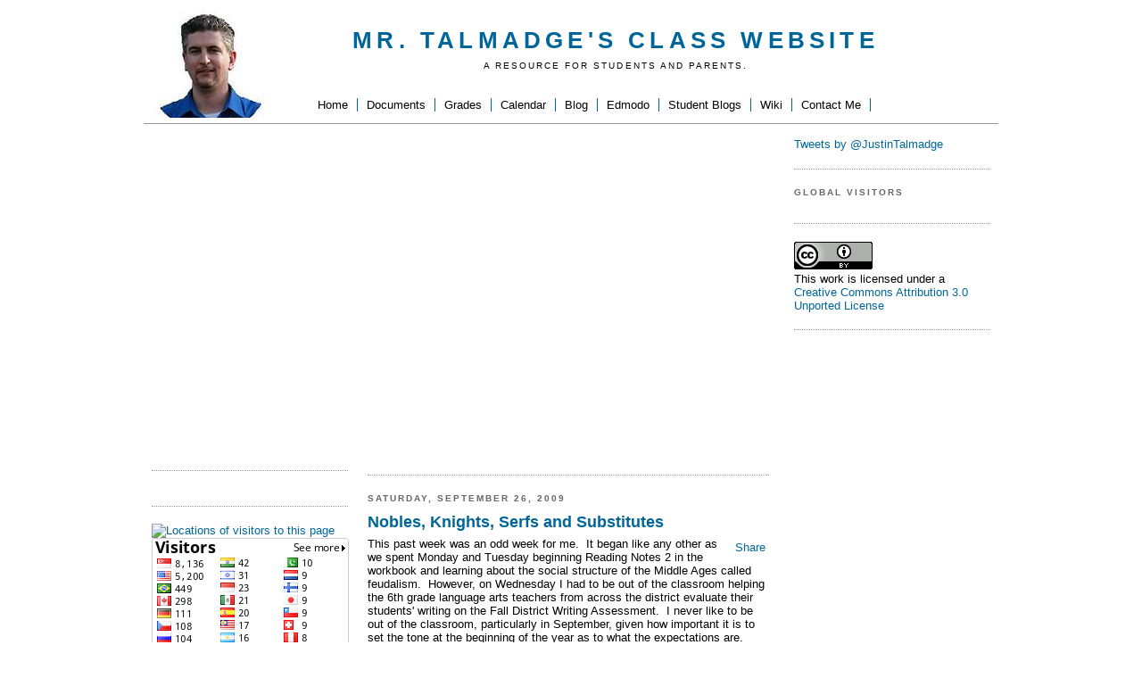

--- FILE ---
content_type: text/html; charset=UTF-8
request_url: http://www.mrtalmadge.com/2009/09/nobles-knights-serfs-and-substitutes.html
body_size: 10111
content:
<!DOCTYPE html>
<html xmlns='http://www.w3.org/1999/xhtml' xmlns:b='http://www.google.com/2005/gml/b' xmlns:data='http://www.google.com/2005/gml/data' xmlns:expr='http://www.google.com/2005/gml/expr'>
<head>
<link href='https://www.blogger.com/static/v1/widgets/2944754296-widget_css_bundle.css' rel='stylesheet' type='text/css'/>
<meta content='text/html; charset=UTF-8' http-equiv='Content-Type'/>
<meta content='blogger' name='generator'/>
<link href='http://www.mrtalmadge.com/favicon.ico' rel='icon' type='image/x-icon'/>
<link href='http://www.mrtalmadge.com/2009/09/nobles-knights-serfs-and-substitutes.html' rel='canonical'/>
<link rel="alternate" type="application/atom+xml" title="Mr. Talmadge&#39;s Class Website - Atom" href="http://www.mrtalmadge.com/feeds/posts/default" />
<link rel="alternate" type="application/rss+xml" title="Mr. Talmadge&#39;s Class Website - RSS" href="http://www.mrtalmadge.com/feeds/posts/default?alt=rss" />
<link rel="service.post" type="application/atom+xml" title="Mr. Talmadge&#39;s Class Website - Atom" href="https://www.blogger.com/feeds/6374007543936338305/posts/default" />

<link rel="alternate" type="application/atom+xml" title="Mr. Talmadge&#39;s Class Website - Atom" href="http://www.mrtalmadge.com/feeds/7064105495747783919/comments/default" />
<!--Can't find substitution for tag [blog.ieCssRetrofitLinks]-->
<meta content='http://www.mrtalmadge.com/2009/09/nobles-knights-serfs-and-substitutes.html' property='og:url'/>
<meta content='Nobles, Knights, Serfs and Substitutes' property='og:title'/>
<meta content='This past week was an odd week for me.  It began like any other as we spent Monday and Tuesday beginning Reading Notes 2 in the workbook and...' property='og:description'/>
<title>Mr. Talmadge's Class Website: Nobles, Knights, Serfs and Substitutes</title>
<style id='page-skin-1' type='text/css'><!--
/*
-----------------------------------------------
Blogger Template Style
Name:		Minibox
Designer:	James William
URL:		www.2600degrees.com
Date:		26 May 2008
Based on:	Minima
By:			Douglas Bowman
Of:			www.stopdesign.com
----------------------------------------------- */
#navbar-iframe {
display: none !important;
}
/* Variable definitions
====================
<Variable name="bgcolor" description="Page Background Color"
type="color" default="#135">
<Variable name="textcolor" description="Text Color"
type="color" default="#ccc">
<Variable name="linkcolor" description="Link Color"
type="color" default="#9bd">
<Variable name="pagetitlecolor" description="Title Color"
type="color" default="#eee">
<Variable name="descriptioncolor" description="Blog Description Color"
type="color" default="#79b">
<Variable name="titlecolor" description="Post Title Color"
type="color" default="#fc6">
<Variable name="bordercolor" description="Border Color"
type="color" default="#468">
<Variable name="sidebarcolor" description="Sidebar Title Color"
type="color" default="#579">
<Variable name="sidebartextcolor" description="Sidebar Text Color"
type="color" default="#ccc">
<Variable name="visitedlinkcolor" description="Visited Link Color"
type="color" default="#a7a">
<Variable name="bodyfont" description="Text Font"
type="font" default="normal normal 100% 'Trebuchet MS',Trebuchet,Verdana,Sans-serif">
<Variable name="headerfont" description="Sidebar Title Font"
type="font"
default="normal bold 78% 'Trebuchet MS',Trebuchet,Arial,Verdana,Sans-serif">
<Variable name="pagetitlefont" description="Blog Title Font"
type="font"
default="normal bold 200% 'Trebuchet MS',Trebuchet,Verdana,Sans-serif">
<Variable name="descriptionfont" description="Blog Description Font"
type="font"
default="normal normal 78% 'Trebuchet MS', Trebuchet, Verdana, Sans-serif">
<Variable name="postfooterfont" description="Post Footer Font"
type="font"
default="normal normal 78% 'Trebuchet MS', Trebuchet, Verdana, Sans-serif">
*/
body {
background:#ffffff;
margin:0;
color:#000000;
font: x-small normal normal 100% 'Trebuchet MS',Trebuchet,Verdana,Sans-serif;
font-size/* */:/**/small;
font-size: /**/small;
text-align: center;
}
a:link {
color:#006699;
text-decoration:none;
}
a:visited {
color:#999999;
text-decoration:none;
}
a:hover {
color:#006699;
text-decoration:underline;
}
a img {
border-width:0;
}
/* Header
-----------------------------------------------
*/
#newnavbar{
margin: -35px -5px 0px 0;
}
#newnavbar ul li{
font-size:100%;
list-style-type: none;
display:inline;
padding-right:10px;
padding-left:6px;
margin:0px;
border-right:1px solid;
}
#newnavbar li a{
color:	#000000;
}
#newnavbar li a:visited {
color: #000000;
}
#newnavbar li a:hover {
color: #E0FFFF;
background: #56A5EC;
}
#header-wrapper {
width:958px;
margin:0 auto 10px;
border:0px solid #999999;
}
#header-inner {
background-position: center;
margin-left: auto;
margin-right: auto;
}
#header {
margin: 0px;
border-bottom: 1px solid #999999;
text-align: center;
color:#006699;
}
#header h1 {
margin:0px 0px 0;
padding:20px 10px .25em;
line-height:1.2em;
text-transform:uppercase;
letter-spacing:.2em;
font: normal bold 200% 'Trebuchet MS',Trebuchet,Verdana,Sans-serif;
}
#header a {
color:#006699;
text-decoration:none;
}
#header a:hover {
color:#006699;
}
#header .description {
margin:0 5px 5px;
padding:0 0px 15px;
max-width:900px;
text-transform:uppercase;
letter-spacing:.2em;
line-height: 1.4em;
font: normal normal 78% 'Trebuchet MS', Trebuchet, Verdana, Sans-serif;
color: #000000;
}
#header img {
margin-left: auto;
margin-right: auto;
}
/* Outer-Wrapper
----------------------------------------------- */
#outer-wrapper {
width: 960px;
margin: 0 auto;
padding: 10px 0px;
text-align: left;
font: normal normal 100% 'Trebuchet MS',Trebuchet,Verdana,Sans-serif;
}
#main-wrapper {
width: 450px;
margin: 0 1.5px 0;
}
#left-sidebar-wrapper, #right-sidebar-wrapper {
width: 220px;
}
#main-wrapper, #left-sidebar-wrapper, #right-sidebar-wrapper {
border: 0px solid #999999;
word-wrap: break-word; /* fix for long text breaking sidebar float in IE */
overflow: hidden;     /* fix for long non-text content breaking IE sidebar float */
}
#left-sidebar-wrapper, #main-wrapper {
float: left;
}
#right-sidebar-wrapper {
float: right;
}
.crosscol {
text-align: center;
margin: 10px;
}
/* Headings
----------------------------------------------- */
h2 {
margin:1.5em 0 .75em;
font:normal bold 78% 'Trebuchet MS',Trebuchet,Arial,Verdana,Sans-serif;
line-height: 1.4em;
text-transform:uppercase;
letter-spacing:.2em;
color:#666666;
}
/* Posts
-----------------------------------------------
*/
h2.date-header {
margin:1.5em 0 .5em;
}
.post-wrapper {
padding: 5px 10px;
}
.post {
margin:.5em 0 1.5em;
border-bottom:1px dotted #999999;
padding-bottom:1.5em;
text-align:left;
}
.post h3 {
margin:.25em 0 0;
padding:0 0 4px;
font-size:140%;
font-weight:normal;
line-height:1.4em;
color:#006699;
}
.post h3 a, .post h3 a:visited, .post h3 strong {
display:block;
text-decoration:none;
color:#006699;
font-weight:bold;
}
.post h3 strong, .post h3 a:hover {
color:#000000;
}
.post p {
margin:0 0 .75em;
line-height:1.6em;
}
.post-footer {
margin: .75em 0;
color:#666666;
text-transform:uppercase;
letter-spacing:.1em;
font: normal normal 78% 'Trebuchet MS', Trebuchet, Verdana, Sans-serif;
line-height: 1.4em;
}
.comment-link {
margin-left:.6em;
}
.post img {
padding:4px;
border:1px solid #999999;
}
.post blockquote {
margin:1em 20px;
}
.post blockquote p {
margin:.75em 0;
}
/* Comments
----------------------------------------------- */
#comments h4 {
margin:1em 0;
font-weight: bold;
line-height: 1.4em;
text-transform:uppercase;
letter-spacing:.2em;
color: #666666;
}
#comments-block {
margin:1em 0 1.5em;
line-height:1.6em;
}
#comments-block .comment-author {
margin:.5em 0;
}
#comments-block .comment-body {
margin:.25em 0 0;
}
#comments-block .comment-footer {
margin:-.25em 0 2em;
line-height: 1.4em;
text-transform:uppercase;
letter-spacing:.1em;
}
#comments-block .comment-body p {
margin:0 0 .75em;
}
.deleted-comment {
font-style:italic;
color:gray;
}
.feed-links {
clear: both;
line-height: 2.5em;
}
#blog-pager-newer-link {
float: left;
}
#blog-pager-older-link {
float: right;
}
#blog-pager {
text-align: center;
}
/* Sidebar Content
----------------------------------------------- */
.left-sidebar-wrapper, .right-sidebar-wrapper  {
color: #999999;
line-height: 1.5em;
}
.sidebar {
padding: 5px 10px;
}
.sidebar ul {
list-style:none;
margin:0 0 0;
padding:0 0 0;
}
.sidebar li {
margin:0;
padding:0 0 .25em 15px;
text-indent:-15px;
line-height:1.5em;
}
.sidebar .widget, .main .widget {
border-bottom:1px dotted #999999;
margin:0 0 1.5em;
padding:0 0 1.5em;
}
.main .Blog {
border-bottom-width: 0;
}
/* Profile
----------------------------------------------- */
.profile-img {
float: left;
margin: 0 5px 5px 0;
padding: 4px;
border: 1px solid #999999;
}
.profile-data {
margin:0;
text-transform:uppercase;
letter-spacing:.1em;
font: normal normal 78% 'Trebuchet MS', Trebuchet, Verdana, Sans-serif;
color: #666666;
font-weight: bold;
line-height: 1.6em;
}
.profile-datablock {
margin:.5em 0 .5em;
}
.profile-textblock {
margin: 0.5em 0;
line-height: 1.6em;
}
.profile-link {
font: normal normal 78% 'Trebuchet MS', Trebuchet, Verdana, Sans-serif;
text-transform: uppercase;
letter-spacing: .1em;
}
/* Footer
----------------------------------------------- */
#footer {
width: 958px;
clear:both;
margin: 0 auto;
padding-top:15px;
line-height: 1.6em;
text-transform:uppercase;
letter-spacing:.1em;
text-align: center;
}
.fineprint {
font-size: 80%;
}
/** Page structure tweaks for layout editor wireframe */
body#layout #header {
margin-left: 0px;
margin-right: 0px;
}
#header-inner {background-position: left !important; width: 100% !important;} .titlewrapper, .descriptionwrapper {padding-left: 100px !important;}
--></style>
<link href='http://sites.google.com/site/mrtfiles/ssfiles/favicon.ico' rel='shortcut icon'/>
<link href='http://sites.google.com/site/mrtfiles/ssfiles/favicon.ico' rel='icon'/>
<link href='https://www.blogger.com/dyn-css/authorization.css?targetBlogID=6374007543936338305&amp;zx=9e7c6789-ead2-4ee6-8526-08d210d024b9' media='none' onload='if(media!=&#39;all&#39;)media=&#39;all&#39;' rel='stylesheet'/><noscript><link href='https://www.blogger.com/dyn-css/authorization.css?targetBlogID=6374007543936338305&amp;zx=9e7c6789-ead2-4ee6-8526-08d210d024b9' rel='stylesheet'/></noscript>
<meta name='google-adsense-platform-account' content='ca-host-pub-1556223355139109'/>
<meta name='google-adsense-platform-domain' content='blogspot.com'/>

</head>
<body>
<div class='navbar section' id='navbar'><div class='widget Navbar' data-version='1' id='Navbar1'><script type="text/javascript">
    function setAttributeOnload(object, attribute, val) {
      if(window.addEventListener) {
        window.addEventListener('load',
          function(){ object[attribute] = val; }, false);
      } else {
        window.attachEvent('onload', function(){ object[attribute] = val; });
      }
    }
  </script>
<div id="navbar-iframe-container"></div>
<script type="text/javascript" src="https://apis.google.com/js/platform.js"></script>
<script type="text/javascript">
      gapi.load("gapi.iframes:gapi.iframes.style.bubble", function() {
        if (gapi.iframes && gapi.iframes.getContext) {
          gapi.iframes.getContext().openChild({
              url: 'https://www.blogger.com/navbar/6374007543936338305?po\x3d7064105495747783919\x26origin\x3dhttp://www.mrtalmadge.com',
              where: document.getElementById("navbar-iframe-container"),
              id: "navbar-iframe"
          });
        }
      });
    </script><script type="text/javascript">
(function() {
var script = document.createElement('script');
script.type = 'text/javascript';
script.src = '//pagead2.googlesyndication.com/pagead/js/google_top_exp.js';
var head = document.getElementsByTagName('head')[0];
if (head) {
head.appendChild(script);
}})();
</script>
</div></div>
<div id='outer-wrapper'><div id='wrap2'>
<!-- skip links for text browsers -->
<span id='skiplinks' style='display:none;'>
<a href='#main'>skip to main </a> |
<a href='#sidebar1'>skip to left sidebar</a>
<a href='#sidebar2'>skip to right sidebar</a>
</span>
<!-- start header-wrapper -->
<div id='header-wrapper'>
<div class='header section' id='header'><div class='widget Header' data-version='1' id='Header1'>
<div id='header-inner' style='background-image: url("http://4.bp.blogspot.com/_dp5ZbS9YMvU/S4c_RLC6maI/AAAAAAAAO8E/IPCn1BmATUw/S958-R/Bog+Profle+Pic+Blue.jpg"); background-position: left; width: 135px; min-height: 122px; _height: 122px; background-repeat: no-repeat; '>
<div class='titlewrapper' style='background: transparent'>
<h1 class='title' style='background: transparent; border-width: 0px'>
<a href='http://www.mrtalmadge.com/'>
Mr. Talmadge's Class Website
</a>
</h1>
</div>
<div class='descriptionwrapper'>
<p class='description'><span>A resource for students and parents.</span></p>
</div>
</div>
</div><div class='widget HTML' data-version='1' id='HTML3'>
<div class='widget-content'>
<div id="newnavbar"><ul><li><a href="http://www.mrtalmadge.com/">Home</a></li>
<li><a href="http://www.scribd.com/document_collections/2460406">Documents</a></li>
<li><a href="https://www2.nwrdc.wa-k12.net/scripts/cgiip.exe/WService=wsnoquas71/fwemnu01.w">Grades</a></li>
<li><a href="http://www.google.com/calendar/embed?src=eheh64kfomg2l1sl5f3infa6ps%40group.calendar.google.com&amp;ctz=America/Los_Angeles">Calendar</a></li>
<li><a href="http://www.mrtblog2009.blogspot.com/">Blog</a></li>
<li><a href="http://www.edmodo.com/">Edmodo</a></li>
<li><a href="http://www.mrtblogs.com/">Student Blogs</a></li>
<li><a href="http://mrtalmadge-washington.wikispaces.com/">Wiki</a></li>
<li><a href="mailto:mrtalmadge@gmail.com">Contact Me</a>
</li></ul></div>
</div>
<div class='clear'></div>
</div></div>
</div>
<!-- end header-wrapper -->
<!-- start content-wrapper -->
<div id='content-wrapper'>
<!-- start crosscol-wrapper -->
<div id='crosscol-wrapper' style='crosscol'>
<div class='crosscol no-items section' id='crosscol'></div>
</div>
<!-- end crosscol-wrapper -->
<!-- start left-sidebar-wrapper -->
<div class='sidebar' id='left-sidebar-wrapper'>
<div class='sidebar1 section' id='sidebar1'><div class='widget HTML' data-version='1' id='HTML6'>
<div class='widget-content'>
<iframe scrolling="no" style=" border-width:0 " width="100%" frameborder="0" src="//www.google.com/calendar/embed?showTitle=0&amp;showNav=0&amp;showDate=0&amp;showPrint=0&amp;showTz=0&amp;mode=AGENDA&amp;height=350&amp;wkst=2&amp;bgcolor=%23FFFFFF&amp;src=eheh64kfomg2l1sl5f3infa6ps%40group.calendar.google.com&amp;color=%23B1365F&amp;ctz=America%2FLos_Angeles" height="350"></iframe>
</div>
<div class='clear'></div>
</div><div class='widget HTML' data-version='1' id='HTML10'>
<div class='widget-content'>
<script type="text/javascript" charset="utf-8" src="http://s6.scribdassets.com/javascripts/doc_widget/v1.0.js"> </script>
<script type="text/javascript" charset="utf-8">
ScribdX.DocWidget.BASE_URL = "http://www.scribd.com";
ScribdX.DocWidget.ASSETS_BASE_URL = "http://s6.scribdassets.com";
(new ScribdX.DocWidget({
    type:"public_document_collections",
    resource_id: 2460406,
    show_resource_owner: true,
    show_doc_thumbnail: true,
    show_doc_owner: false,
    show_doc_reads: true,
    colors: {primary: "#1982AB", secondary: "#A9A9A9", label:"#000000", background: "#FFFFFF"},
    height: "375px",
    width: "auto"
})).asyncGET();
</script>
</div>
<div class='clear'></div>
</div><div class='widget HTML' data-version='1' id='HTML8'>
<div class='widget-content'>
<a id="clustrMapsLink" href="http://www3.clustrmaps.com/counter/maps.php?url=http://www.mrtalmadge.com"><img id="clustrMapsImg" style="border: 0px none ; width: 100%; height: 150px;" alt="Locations of visitors to this page" src="http://www3.clustrmaps.com/counter/index2.php?url=http://www.mrtalmadge.com" onerror="this.onerror=null; this.src=&amp;amp;#39;http://www2.clustrmaps.com/images/clustrmaps-back-soon.jpg&amp;amp;#39;; document.getElementById(&amp;amp;#39;clustrMapsLink&amp;amp;#39;).href=&amp;amp;#39;http://www2.clustrmaps.com&amp;amp;#39;;" title="Locations of visitors to this page" />
</a>
<a href="http://s05.flagcounter.com/more/dS"><img border="0" alt="free counters" src="http://s05.flagcounter.com/count/dS/bg=FFFFFF/txt=000000/border=CCCCCC/columns=3/maxflags=40/viewers=0/labels=0/" /></a>
</div>
<div class='clear'></div>
</div></div>
</div>
<!-- end left-sidebar-wrapper -->
<!-- start main-wrapper -->
<div class='post-wrapper' id='main-wrapper'>
<div class='main section' id='main'><div class='widget HTML' data-version='1' id='HTML1'>
<div class='widget-content'>
<object width="100&=%" height="355"><param value="http://www.youtube.com/cp/vjVQa1PpcFO_j3vEPkByAuWitMmZkzUJOPd880R4JfE=" name="movie" /><embed width="100%" src="http://www.youtube.com/cp/vjVQa1PpcFO_j3vEPkByAuWitMmZkzUJOPd880R4JfE=" height="355" type="application/x-shockwave-flash"></embed></object>
</div>
<div class='clear'></div>
</div><div class='widget Blog' data-version='1' id='Blog1'>
<div class='blog-posts hfeed'>

          <div class="date-outer">
        
<h2 class='date-header'><span>Saturday, September 26, 2009</span></h2>

          <div class="date-posts">
        
<div class='post-outer'>
<div class='post hentry'>
<a name='7064105495747783919'></a>
<h3 class='post-title entry-title'>
<a href='http://www.mrtalmadge.com/2009/09/nobles-knights-serfs-and-substitutes.html'>Nobles, Knights, Serfs and Substitutes</a>
</h3>
<div class='post-header-line-1'></div>
<div style='float:right;padding:4px;'>
<script type='text/javascript'>
tweetmeme_url = 'http://www.mrtalmadge.com/2009/09/nobles-knights-serfs-and-substitutes.html';
tweetmeme_source = 'mrtalmadge';
</script>
<script src='http://tweetmeme.com/i/scripts/button.js' type='text/javascript'></script>
<div class='addthis_toolbox addthis_default_style'>
<a class='addthis_button_compact' href='http://www.addthis.com/bookmark.php?v=250&username=mrtalmadge'>Share</a>
</div>
<script src='http://s7.addthis.com/js/250/addthis_widget.js#username=mrtalmadge' type='text/javascript'></script>
</div>
<div class='post-body entry-content'>
This past week was an odd week for me.&nbsp; It began like any other as we spent Monday and Tuesday beginning Reading Notes 2 in the workbook and learning about the social structure of the Middle Ages called feudalism.&nbsp; However, on Wednesday I had to be out of the classroom helping the 6th grade language arts teachers from across the district evaluate their students' writing on the Fall District Writing Assessment.&nbsp; I never like to be out of the classroom, particularly in September, given how important it is to set the tone at the beginning of the year as to what the expectations are.&nbsp; Then, as I was driving in to work on Thursday, I received a call from Stefanie, my wife,&nbsp; who said she was not feeling well and needed me to be at home to take care of Thomas, our two year old, and get Jonah, our 5 year old, off to school.&nbsp; She has pretty much stayed in bed for the last three days with what seems to be the flu.&nbsp; Our doctor went ahead and prescribed Tamiflu for Jonah and Thomas to try to prevent them from getting sick.&nbsp; Thomas had a slight fever on Thursday night, so I made the decision to go ahead and call in for sub on Friday as well.&nbsp; I hope to be back on Monday.&nbsp; <br><br>In terms of classwork for the week, we took video notes on 20 minutes videos about Feudalism, The Noble, The Knight and The Serf. The notes are taken in two column format where I give students the topics on the left hand side and they fill in the specific details on the right hand side.&nbsp; We also played a fun review game using white boards.&nbsp; Two students are chosen to go the back of the room and the rest of the class uses their notes and/or the textbook to find key words or phrases.&nbsp; I choose one of the words and the students in the back try to guess what it is using clues from their classmates.&nbsp; My plan was to have students turn-in their work on Friday, which is the normal routine, but we'll have to do that on Monday. I was also hoping to take the student to the lab this past week, to help them set up their own blog (check them out at <a href="http://www.mrtblogs.com" id="ts8x" title="www.mrtblogs.com">www.mrtblogs.com</a>) and to show them more about buying and selling stocks for our stock market contest ( parents are welcome to <a href="http://www.howthemarketworks.com/stock-market-game/join-a-contest.php?cid=6528" id="cy52" title="sign up by clicking here">sign up by clicking here</a> and using this password: <b>smseagles</b>).&nbsp; Now the plan is to do that on Monday also.<br><br>Lastly, I know that many students have been out sick as well.&nbsp; Of course I will be flexible and work with them to help them make up any work.&nbsp; I highly recommend that students who have been gone set up a time to meet with me to develop a plan for how they will complete the work, particularly the video watching and notes.<br><br><br>
<div style='clear: both;'></div>
</div>
<div class='post-footer'>
<div class='post-footer-line post-footer-line-1'><span class='post-author vcard'>
Posted by
<span class='fn'>Unknown</span>
</span>
<span class='post-timestamp'>
at
<a class='timestamp-link' href='http://www.mrtalmadge.com/2009/09/nobles-knights-serfs-and-substitutes.html' rel='bookmark' title='permanent link'><abbr class='published' title='2009-09-26T08:46:00-07:00'>8:46&#8239;AM</abbr></a>
</span>
<span class='post-icons'>
<span class='item-action'>
<a href='https://www.blogger.com/email-post/6374007543936338305/7064105495747783919' title='Email Post'>
<img alt='' class='icon-action' height='13' src='http://www.blogger.com/img/icon18_email.gif' width='18'/>
</a>
</span>
<span class='item-control blog-admin pid-1823181302'>
<a href='https://www.blogger.com/post-edit.g?blogID=6374007543936338305&postID=7064105495747783919&from=pencil' title='Edit Post'>
<img alt='' class='icon-action' height='18' src='https://resources.blogblog.com/img/icon18_edit_allbkg.gif' width='18'/>
</a>
</span>
</span>
</div>
<div class='post-footer-line post-footer-line-2'><span class='post-labels'>
</span>
</div>
<div class='post-footer-line post-footer-line-3'><span class='post-location'>
</span>
</div>
</div>
</div>
<div class='comments' id='comments'>
<a name='comments'></a>
<h4>No comments:</h4>
<div id='Blog1_comments-block-wrapper'>
<dl class='avatar-comment-indent' id='comments-block'>
</dl>
</div>
<p class='comment-footer'>
<a href='https://www.blogger.com/comment/fullpage/post/6374007543936338305/7064105495747783919' onclick=''>Post a Comment</a>
</p>
</div>
</div>

        </div></div>
      
</div>
<div class='blog-pager' id='blog-pager'>
<span id='blog-pager-newer-link'>
<a class='blog-pager-newer-link' href='http://www.mrtalmadge.com/2009/10/finishing-feudalism-touring-europe.html' id='Blog1_blog-pager-newer-link' title='Newer Post'>Newer Post</a>
</span>
<span id='blog-pager-older-link'>
<a class='blog-pager-older-link' href='http://www.mrtalmadge.com/2009/09/grades-updated.html' id='Blog1_blog-pager-older-link' title='Older Post'>Older Post</a>
</span>
<a class='home-link' href='http://www.mrtalmadge.com/'>Home</a>
</div>
<div class='clear'></div>
<div class='post-feeds'>
<div class='feed-links'>
Subscribe to:
<a class='feed-link' href='http://www.mrtalmadge.com/feeds/7064105495747783919/comments/default' target='_blank' type='application/atom+xml'>Post Comments (Atom)</a>
</div>
</div>
</div></div>
</div>
<!-- end main-wrapper -->
<!-- start right-sidebar-wrapper -->
<div class='sidebar' id='right-sidebar-wrapper'>
<div class='sidebar2 section' id='sidebar2'><div class='widget HTML' data-version='1' id='HTML4'>
<div class='widget-content'>
<a class="twitter-timeline" href="https://twitter.com/JustinTalmadge" data-widget-id="456077048197300224">Tweets by @JustinTalmadge</a>
<script>!function(d,s,id){var js,fjs=d.getElementsByTagName(s)[0],p=/^http:/.test(d.location)?'http':'https';if(!d.getElementById(id)){js=d.createElement(s);js.id=id;js.src=p+"://platform.twitter.com/widgets.js";fjs.parentNode.insertBefore(js,fjs);}}(document,"script","twitter-wjs");</script>
</div>
<div class='clear'></div>
</div><div class='widget HTML' data-version='1' id='HTML11'>
<h2 class='title'>Global Visitors</h2>
<div class='widget-content'>
<script type="text/javascript" src="http://jc.revolvermaps.com/r.js"></script><script type="text/javascript">rm_f1st('0','280','true','false','000000','20G3SNSS7zM','true','ff0000');</script><noscript><applet codebase="http://rc.revolvermaps.com/j" code="core.RE" width="auto" height="280" archive="g.jar"><param name="cabbase" value="g.cab" /><param name="r" value="true" /><param name="n" value="false" /><param name="i" value="20G3SNSS7zM" /><param name="m" value="0" /><param name="s" value="280" /><param name="c" value="ff0000" /><param name="v" value="true" /><param name="b" value="000000" /><param name="rfc" value="true" /></applet></noscript>
</div>
<div class='clear'></div>
</div><div class='widget HTML' data-version='1' id='HTML7'>
<div class='widget-content'>
<a href="http://creativecommons.org/licenses/by/3.0/" rel="license"><img alt="Creative Commons License" style="border-width:0" src="http://i.creativecommons.org/l/by/3.0/88x31.png" /></a><br />This work is licensed under a <a href="http://creativecommons.org/licenses/by/3.0/" rel="license">Creative Commons Attribution 3.0 Unported License</a>
</div>
<div class='clear'></div>
</div></div>
</div>
<!-- end right-sidebar-wrapper -->
<!-- spacer for skins that want sidebar and main to be the same height-->
<div class='clear'>&#160;</div>
</div>
<!-- end content-wrapper -->
<!-- start footer-wrapper -->
<div id='footer-wrapper'>
<div class='footer section' id='footer'><div class='widget HTML' data-version='1' id='HTML2'>
<div class='widget-content'>
<form action="http://feedburner.google.com/fb/a/mailverify" style="border-top: 0px solid rgb(204, 204, 204); border-right: 0px solid rgb(204, 204, 204); border-bottom: 0px solid rgb(204, 204, 204); padding: 1px 0px 0px; text-align: left;" target="popupwindow" onsubmit="window.open('http://feedburner.google.co/fb/a/mailverify?uri=mrtblog', 'popupwindow', 'scrollbars=yes,width=550,height=500');return true" method="post"><p><a href="http://feeds2.feedburner.com/mrtblog" rel="alternate" title="Subscribe to my feed" type="application/rss+xml"><img style="border: 0px none;" alt="" src="http://www.feedburner.com/fb/images/pub/feed-icon32x32.png" /></a><a href="http://feeds2.feedburner.com/mrtpodcast" rel="alternate" title="Subscribe to my feed" type="application/rss+xml"><img style="border: 0px none; width: 32px; height: 36px;" alt="" src="http://sites.google.com/site/mrtfiles/ssfiles/Podcast_32.png" /></a><a href="http://www.youtube.com/mrtalmadge"><img src="http://sites.google.com/site/mrtfiles/ssfiles/Youtube_32x32.png" /></a><a href="http://www.twitter.com/mrtalmadge"><img src="http://sites.google.com/site/mrtfiles/ssfiles/Twitter_32x32.png" /></a><a onmousedown="this.href+='t/b/88x31'; this.onmousedown=''; return true;" href="http://mrtalmadge-washington.wikispaces.com/"><img alt="Wikispaces" src="http://middleagesmrt09.wikispaces.com/i/b/88x31.gif" border="0" height="31" width="78" /></a><a href="http://www.howthemarketworks.com/stock-market-game/join-a-contest.php?cid=10032"><img src="http://www.howthemarketworks.com/images/join_contest100x40.gif" alt="Join my free Stock Contest at HowTheMarketWorks.com!" border="0" height="31" width="78" /></a><a href="http://www.scribd.com/mrtalmadge?from_badge_profile_small=1"><img alt="Profile" only_path="false" src="http://www.scribd.com/images/badges/small/profile.gif" /></a></p></form>
</div>
<div class='clear'></div>
</div></div>
</div>
<!-- end footer-wrapper -->
<!-- please do not remove credits without author's permission -->
<div class='fineprint'>
<p style='text-align:center'>
<a href='http://minibox-template.blogspot.com'>Minibox 3 Column Blogger Template</a> by <a href='http://jameswilliam.2600degrees.com/'>James William</a> at 
<a href='http://2600degrees.com'>2600 Degrees</a></p>
</div>
</div></div>
<!-- end outer-wrapper -->

<script type="text/javascript" src="https://www.blogger.com/static/v1/widgets/2028843038-widgets.js"></script>
<script type='text/javascript'>
window['__wavt'] = 'AOuZoY4SD08KTTTZ-Oc1p6S2RbwraF-_IA:1768995722898';_WidgetManager._Init('//www.blogger.com/rearrange?blogID\x3d6374007543936338305','//www.mrtalmadge.com/2009/09/nobles-knights-serfs-and-substitutes.html','6374007543936338305');
_WidgetManager._SetDataContext([{'name': 'blog', 'data': {'blogId': '6374007543936338305', 'title': 'Mr. Talmadge\x27s Class Website', 'url': 'http://www.mrtalmadge.com/2009/09/nobles-knights-serfs-and-substitutes.html', 'canonicalUrl': 'http://www.mrtalmadge.com/2009/09/nobles-knights-serfs-and-substitutes.html', 'homepageUrl': 'http://www.mrtalmadge.com/', 'searchUrl': 'http://www.mrtalmadge.com/search', 'canonicalHomepageUrl': 'http://www.mrtalmadge.com/', 'blogspotFaviconUrl': 'http://www.mrtalmadge.com/favicon.ico', 'bloggerUrl': 'https://www.blogger.com', 'hasCustomDomain': true, 'httpsEnabled': false, 'enabledCommentProfileImages': true, 'gPlusViewType': 'FILTERED_POSTMOD', 'adultContent': false, 'analyticsAccountNumber': '', 'encoding': 'UTF-8', 'locale': 'en', 'localeUnderscoreDelimited': 'en', 'languageDirection': 'ltr', 'isPrivate': false, 'isMobile': false, 'isMobileRequest': false, 'mobileClass': '', 'isPrivateBlog': false, 'isDynamicViewsAvailable': true, 'feedLinks': '\x3clink rel\x3d\x22alternate\x22 type\x3d\x22application/atom+xml\x22 title\x3d\x22Mr. Talmadge\x26#39;s Class Website - Atom\x22 href\x3d\x22http://www.mrtalmadge.com/feeds/posts/default\x22 /\x3e\n\x3clink rel\x3d\x22alternate\x22 type\x3d\x22application/rss+xml\x22 title\x3d\x22Mr. Talmadge\x26#39;s Class Website - RSS\x22 href\x3d\x22http://www.mrtalmadge.com/feeds/posts/default?alt\x3drss\x22 /\x3e\n\x3clink rel\x3d\x22service.post\x22 type\x3d\x22application/atom+xml\x22 title\x3d\x22Mr. Talmadge\x26#39;s Class Website - Atom\x22 href\x3d\x22https://www.blogger.com/feeds/6374007543936338305/posts/default\x22 /\x3e\n\n\x3clink rel\x3d\x22alternate\x22 type\x3d\x22application/atom+xml\x22 title\x3d\x22Mr. Talmadge\x26#39;s Class Website - Atom\x22 href\x3d\x22http://www.mrtalmadge.com/feeds/7064105495747783919/comments/default\x22 /\x3e\n', 'meTag': '', 'adsenseHostId': 'ca-host-pub-1556223355139109', 'adsenseHasAds': false, 'adsenseAutoAds': false, 'boqCommentIframeForm': true, 'loginRedirectParam': '', 'view': '', 'dynamicViewsCommentsSrc': '//www.blogblog.com/dynamicviews/4224c15c4e7c9321/js/comments.js', 'dynamicViewsScriptSrc': '//www.blogblog.com/dynamicviews/6e0d22adcfa5abea', 'plusOneApiSrc': 'https://apis.google.com/js/platform.js', 'disableGComments': true, 'interstitialAccepted': false, 'sharing': {'platforms': [{'name': 'Get link', 'key': 'link', 'shareMessage': 'Get link', 'target': ''}, {'name': 'Facebook', 'key': 'facebook', 'shareMessage': 'Share to Facebook', 'target': 'facebook'}, {'name': 'BlogThis!', 'key': 'blogThis', 'shareMessage': 'BlogThis!', 'target': 'blog'}, {'name': 'X', 'key': 'twitter', 'shareMessage': 'Share to X', 'target': 'twitter'}, {'name': 'Pinterest', 'key': 'pinterest', 'shareMessage': 'Share to Pinterest', 'target': 'pinterest'}, {'name': 'Email', 'key': 'email', 'shareMessage': 'Email', 'target': 'email'}], 'disableGooglePlus': true, 'googlePlusShareButtonWidth': 0, 'googlePlusBootstrap': '\x3cscript type\x3d\x22text/javascript\x22\x3ewindow.___gcfg \x3d {\x27lang\x27: \x27en\x27};\x3c/script\x3e'}, 'hasCustomJumpLinkMessage': false, 'jumpLinkMessage': 'Read more', 'pageType': 'item', 'postId': '7064105495747783919', 'pageName': 'Nobles, Knights, Serfs and Substitutes', 'pageTitle': 'Mr. Talmadge\x27s Class Website: Nobles, Knights, Serfs and Substitutes'}}, {'name': 'features', 'data': {}}, {'name': 'messages', 'data': {'edit': 'Edit', 'linkCopiedToClipboard': 'Link copied to clipboard!', 'ok': 'Ok', 'postLink': 'Post Link'}}, {'name': 'template', 'data': {'name': 'custom', 'localizedName': 'Custom', 'isResponsive': false, 'isAlternateRendering': false, 'isCustom': true}}, {'name': 'view', 'data': {'classic': {'name': 'classic', 'url': '?view\x3dclassic'}, 'flipcard': {'name': 'flipcard', 'url': '?view\x3dflipcard'}, 'magazine': {'name': 'magazine', 'url': '?view\x3dmagazine'}, 'mosaic': {'name': 'mosaic', 'url': '?view\x3dmosaic'}, 'sidebar': {'name': 'sidebar', 'url': '?view\x3dsidebar'}, 'snapshot': {'name': 'snapshot', 'url': '?view\x3dsnapshot'}, 'timeslide': {'name': 'timeslide', 'url': '?view\x3dtimeslide'}, 'isMobile': false, 'title': 'Nobles, Knights, Serfs and Substitutes', 'description': 'This past week was an odd week for me.\xa0 It began like any other as we spent Monday and Tuesday beginning Reading Notes 2 in the workbook and...', 'url': 'http://www.mrtalmadge.com/2009/09/nobles-knights-serfs-and-substitutes.html', 'type': 'item', 'isSingleItem': true, 'isMultipleItems': false, 'isError': false, 'isPage': false, 'isPost': true, 'isHomepage': false, 'isArchive': false, 'isLabelSearch': false, 'postId': 7064105495747783919}}]);
_WidgetManager._RegisterWidget('_NavbarView', new _WidgetInfo('Navbar1', 'navbar', document.getElementById('Navbar1'), {}, 'displayModeFull'));
_WidgetManager._RegisterWidget('_HeaderView', new _WidgetInfo('Header1', 'header', document.getElementById('Header1'), {}, 'displayModeFull'));
_WidgetManager._RegisterWidget('_HTMLView', new _WidgetInfo('HTML3', 'header', document.getElementById('HTML3'), {}, 'displayModeFull'));
_WidgetManager._RegisterWidget('_HTMLView', new _WidgetInfo('HTML6', 'sidebar1', document.getElementById('HTML6'), {}, 'displayModeFull'));
_WidgetManager._RegisterWidget('_HTMLView', new _WidgetInfo('HTML10', 'sidebar1', document.getElementById('HTML10'), {}, 'displayModeFull'));
_WidgetManager._RegisterWidget('_HTMLView', new _WidgetInfo('HTML8', 'sidebar1', document.getElementById('HTML8'), {}, 'displayModeFull'));
_WidgetManager._RegisterWidget('_HTMLView', new _WidgetInfo('HTML1', 'main', document.getElementById('HTML1'), {}, 'displayModeFull'));
_WidgetManager._RegisterWidget('_BlogView', new _WidgetInfo('Blog1', 'main', document.getElementById('Blog1'), {'cmtInteractionsEnabled': false, 'lightboxEnabled': true, 'lightboxModuleUrl': 'https://www.blogger.com/static/v1/jsbin/4049919853-lbx.js', 'lightboxCssUrl': 'https://www.blogger.com/static/v1/v-css/828616780-lightbox_bundle.css'}, 'displayModeFull'));
_WidgetManager._RegisterWidget('_HTMLView', new _WidgetInfo('HTML4', 'sidebar2', document.getElementById('HTML4'), {}, 'displayModeFull'));
_WidgetManager._RegisterWidget('_HTMLView', new _WidgetInfo('HTML11', 'sidebar2', document.getElementById('HTML11'), {}, 'displayModeFull'));
_WidgetManager._RegisterWidget('_HTMLView', new _WidgetInfo('HTML7', 'sidebar2', document.getElementById('HTML7'), {}, 'displayModeFull'));
_WidgetManager._RegisterWidget('_HTMLView', new _WidgetInfo('HTML2', 'footer', document.getElementById('HTML2'), {}, 'displayModeFull'));
</script>
</body>
</html>